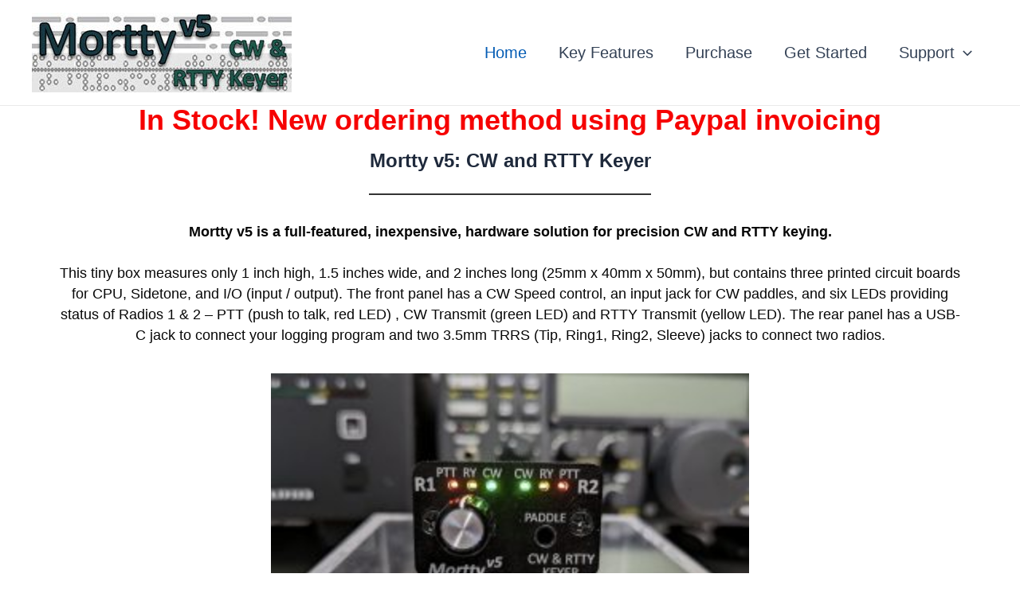

--- FILE ---
content_type: text/css
request_url: https://www.mortty.net/wp-content/uploads/uag-plugin/assets/1000/uag-css-1322.css?ver=1768582433
body_size: 66668
content:
.wp-block-uagb-container{display:flex;position:relative;box-sizing:border-box;transition-property:box-shadow;transition-duration:0.2s;transition-timing-function:ease}.wp-block-uagb-container .spectra-container-link-overlay{bottom:0;left:0;position:absolute;right:0;top:0;z-index:10}.wp-block-uagb-container.uagb-is-root-container{margin-left:auto;margin-right:auto}.wp-block-uagb-container.alignfull.uagb-is-root-container .uagb-container-inner-blocks-wrap{display:flex;position:relative;box-sizing:border-box;margin-left:auto !important;margin-right:auto !important}.wp-block-uagb-container .uagb-container__video-wrap{height:100%;width:100%;top:0;left:0;position:absolute;overflow:hidden;-webkit-transition:opacity 1s;-o-transition:opacity 1s;transition:opacity 1s}.wp-block-uagb-container .uagb-container__video-wrap video{max-width:100%;width:100%;height:100%;margin:0;line-height:1;border:none;display:inline-block;vertical-align:baseline;-o-object-fit:cover;object-fit:cover;background-size:cover}.wp-block-uagb-container.uagb-layout-grid{display:grid;width:100%}.wp-block-uagb-container.uagb-layout-grid>.uagb-container-inner-blocks-wrap{display:inherit;width:inherit}.wp-block-uagb-container.uagb-layout-grid>.uagb-container-inner-blocks-wrap>.wp-block-uagb-container{max-width:unset !important;width:unset !important}.wp-block-uagb-container.uagb-layout-grid>.wp-block-uagb-container{max-width:unset !important;width:unset !important}.wp-block-uagb-container.uagb-layout-grid.uagb-is-root-container{margin-left:auto;margin-right:auto}.wp-block-uagb-container.uagb-layout-grid.uagb-is-root-container>.wp-block-uagb-container{max-width:unset !important;width:unset !important}.wp-block-uagb-container.uagb-layout-grid.alignwide.uagb-is-root-container{margin-left:auto;margin-right:auto}.wp-block-uagb-container.uagb-layout-grid.alignfull.uagb-is-root-container .uagb-container-inner-blocks-wrap{display:inherit;position:relative;box-sizing:border-box;margin-left:auto !important;margin-right:auto !important}body .wp-block-uagb-container>.uagb-container-inner-blocks-wrap>*:not(.wp-block-uagb-container):not(.wp-block-uagb-column):not(.wp-block-uagb-container):not(.wp-block-uagb-section):not(.uagb-container__shape):not(.uagb-container__video-wrap):not(.wp-block-spectra-pro-register):not(.wp-block-spectra-pro-login):not(.uagb-slider-container):not(.spectra-image-gallery__control-lightbox):not(.wp-block-uagb-info-box),body .wp-block-uagb-container>.uagb-container-inner-blocks-wrap,body .wp-block-uagb-container>*:not(.wp-block-uagb-container):not(.wp-block-uagb-column):not(.wp-block-uagb-container):not(.wp-block-uagb-section):not(.uagb-container__shape):not(.uagb-container__video-wrap):not(.wp-block-uagb-image):not(.wp-block-spectra-pro-register):not(.wp-block-spectra-pro-login):not(.uagb-slider-container):not(.spectra-container-link-overlay):not(.spectra-image-gallery__control-lightbox):not(.wp-block-uagb-lottie):not(.uagb-faq__outer-wrap){min-width:unset !important;width:100%;position:relative}body .ast-container .wp-block-uagb-container>.uagb-container-inner-blocks-wrap>.wp-block-uagb-container>ul,body .ast-container .wp-block-uagb-container>.uagb-container-inner-blocks-wrap>.wp-block-uagb-container ol,body .ast-container .wp-block-uagb-container>.uagb-container-inner-blocks-wrap>ul,body .ast-container .wp-block-uagb-container>.uagb-container-inner-blocks-wrap ol{max-width:-webkit-fill-available;margin-block-start:0;margin-block-end:0;margin-left:20px}.ast-plain-container .editor-styles-wrapper .block-editor-block-list__layout.is-root-container .uagb-is-root-container.wp-block-uagb-container.alignwide{margin-left:auto;margin-right:auto}.uagb-container__shape{overflow:hidden;position:absolute;left:0;width:100%;line-height:0;direction:ltr}.uagb-container__shape-top{top:-3px}.uagb-container__shape-bottom{bottom:-3px}.uagb-container__shape.uagb-container__invert.uagb-container__shape-bottom,.uagb-container__shape.uagb-container__invert.uagb-container__shape-top{-webkit-transform:rotate(180deg);-ms-transform:rotate(180deg);transform:rotate(180deg)}.uagb-container__shape.uagb-container__shape-flip svg{transform:translateX(-50%) rotateY(180deg)}.uagb-container__shape svg{display:block;width:-webkit-calc(100% + 1.3px);width:calc(100% + 1.3px);position:relative;left:50%;-webkit-transform:translateX(-50%);-ms-transform:translateX(-50%);transform:translateX(-50%)}.uagb-container__shape .uagb-container__shape-fill{-webkit-transform-origin:center;-ms-transform-origin:center;transform-origin:center;-webkit-transform:rotateY(0deg);transform:rotateY(0deg)}.uagb-container__shape.uagb-container__shape-above-content{z-index:9;pointer-events:none}.nv-single-page-wrap .nv-content-wrap.entry-content .wp-block-uagb-container.alignfull{margin-left:calc(50% - 50vw);margin-right:calc(50% - 50vw)}@media only screen and (max-width: 767px){.wp-block-uagb-container .wp-block-uagb-advanced-heading{width:-webkit-fill-available}}
.wp-block-uagb-advanced-heading h1,.wp-block-uagb-advanced-heading h2,.wp-block-uagb-advanced-heading h3,.wp-block-uagb-advanced-heading h4,.wp-block-uagb-advanced-heading h5,.wp-block-uagb-advanced-heading h6,.wp-block-uagb-advanced-heading p,.wp-block-uagb-advanced-heading div{word-break:break-word}.wp-block-uagb-advanced-heading .uagb-heading-text{margin:0}.wp-block-uagb-advanced-heading .uagb-desc-text{margin:0}.wp-block-uagb-advanced-heading .uagb-separator{font-size:0;border-top-style:solid;display:inline-block;margin:0 0 10px 0}.wp-block-uagb-advanced-heading .uagb-highlight{color:#f78a0c;border:0;transition:all 0.3s ease}.uag-highlight-toolbar{border-left:0;border-top:0;border-bottom:0;border-radius:0;border-right-color:#1e1e1e}.uag-highlight-toolbar .components-button{border-radius:0;outline:none}.uag-highlight-toolbar .components-button.is-primary{color:#fff}
.uagb-ifb-content>svg *{-webkit-transition:all 0.2s;-o-transition:all 0.2s;transition:all 0.2s}.uagb-ifb-content>svg,.uagb-ifb-content{display:inline-block}.uagb-ifb-content>svg{vertical-align:middle;width:inherit;height:inherit;font-style:initial}.uagb-ifb-content .uagb-ifb-icon-wrap svg{box-sizing:content-box;width:inherit;height:inherit}.uagb-ifb-button-wrapper:empty{display:none}div.uagb-ifb-button-wrapper a.uagb-infobox-cta-link,div.uagb-ifb-cta a.uagb-infobox-cta-link,.entry .entry-content a.uagb-infobox-cta-link,a.uagb-infobox-link-wrap,.entry .entry-content a.uagb-infobox-link-wrap{text-decoration:none;align-items:center}.uagb-infobox-icon-left-title.uagb-infobox-image-valign-middle .uagb-ifb-title-wrap,.uagb-infobox-icon-right-title.uagb-infobox-image-valign-middle .uagb-ifb-title-wrap,.uagb-infobox-image-valign-middle .uagb-ifb-icon-wrap,.uagb-infobox-image-valign-middle .uagb-ifb-image-content,.uagb-infobox-icon-left.uagb-infobox-image-valign-middle .uagb-ifb-content,.uagb-infobox-icon-right.uagb-infobox-image-valign-middle .uagb-ifb-content{-ms-flex-item-align:center;-webkit-align-self:center;align-self:center}.uagb-infobox-icon-left-title.uagb-infobox-image-valign-top .uagb-ifb-title-wrap,.uagb-infobox-icon-right-title.uagb-infobox-image-valign-top .uagb-ifb-title-wrap,.uagb-infobox-image-valign-top .uagb-ifb-icon-wrap,.uagb-infobox-image-valign-top .uagb-ifb-image-content,.uagb-infobox-icon-left.uagb-infobox-image-valign-top .uagb-ifb-content,.uagb-infobox-icon-right.uagb-infobox-image-valign-top .uagb-ifb-content{-webkit-align-self:self-start;align-self:self-start}.uagb-infobox-left{justify-content:flex-start;text-align:left;-webkit-box-pack:start;-ms-flex-pack:start;-webkit-justify-content:flex-start;-moz-box-pack:start}.uagb-infobox-center{justify-content:center;text-align:center;-webkit-box-pack:center;-ms-flex-pack:center;-webkit-justify-content:center;-moz-box-pack:center}.uagb-infobox-right{justify-content:flex-end;text-align:right;-webkit-box-pack:end;-ms-flex-pack:end;-webkit-justify-content:flex-end;-moz-box-pack:end}.uagb-infobox-icon-above-title.uagb-infobox__content-wrap,.uagb-infobox-icon-below-title.uagb-infobox__content-wrap{display:block;width:100%}.uagb-infobox-icon-left-title .uagb-ifb-content>svg,.uagb-infobox-icon-left .uagb-ifb-content>svg{margin-right:10px}.uagb-infobox-icon-right-title .uagb-ifb-content>svg,.uagb-infobox-icon-right .uagb-ifb-content>svg{margin-left:10px}.uagb-infobox-icon-left.uagb-infobox__content-wrap,.uagb-infobox-icon-right.uagb-infobox__content-wrap,.uagb-infobox-icon-left-title .uagb-ifb-left-title-image,.uagb-infobox-icon-right-title .uagb-ifb-right-title-image{display:-webkit-box;display:-ms-flexbox;display:-webkit-flex;display:-moz-box;display:flex;-js-display:flex}.uagb-infobox-icon-left-title .uagb-ifb-left-title-image .uagb-ifb-image-content,.uagb-infobox-icon-right-title .uagb-ifb-right-title-image .uagb-ifb-image-content,.uagb-infobox-icon-left .uagb-ifb-image-content,.uagb-infobox-icon-right .uagb-ifb-image-content{flex-shrink:0;line-height:0}.uagb-infobox-icon-left-title .uagb-ifb-left-title-image .uagb-ifb-title-wrap,.uagb-infobox-icon-right-title .uagb-ifb-right-title-image .uagb-ifb-title-wrap,.uagb-infobox-icon-left .uagb-ifb-content,.uagb-infobox-icon-right .uagb-ifb-content{flex-grow:1}.uagb-infobox-icon-right.uagb-infobox__content-wrap,.uagb-infobox-icon-right-title .uagb-ifb-right-title-image{-webkit-box-pack:end;-ms-flex-pack:end;-webkit-justify-content:flex-end;-moz-box-pack:end;justify-content:flex-end}.uagb-ifb-content img{position:relative;display:inline-block;line-height:0;width:auto;height:auto !important;max-width:100%;border-radius:inherit;-webkit-box-sizing:content-box;-moz-box-sizing:content-box;-webkit-border-radius:inherit}.uagb-infobox-module-link{position:absolute;top:0;right:0;bottom:0;left:0;z-index:4;width:100%;height:100%}.uagb-edit-mode .uagb-infobox-module-link{z-index:2}.uagb-infobox-link-icon-after{margin-right:0;margin-left:5px}.uagb-infobox-link-icon-before{margin-right:5px;margin-left:0}.uagb-infobox-link-icon{-webkit-transition:all 200ms linear;transition:all 200ms linear}.uagb-infobox__content-wrap{box-sizing:border-box;position:relative;width:100%;word-break:break-word;z-index:1}.uagb-ifb-separator{display:inline-block;margin:0;border-top-color:#333;border-top-style:solid;border-top-width:2px;line-height:0}.uagb-ifb-button-wrapper{line-height:1}.uagb-ifb-button-wrapper.uagb-ifb-button-type-text .uagb-infobox-cta-link.wp-block-button__link{background-color:unset;border:none}.uagb-ifb-button-wrapper.uagb-ifb-button-type-text .uagb-infobox-cta-link.wp-block-button__link:hover{background-color:unset;border-color:unset}.uagb-ifb-button-wrapper .uagb-infobox-cta-link{cursor:pointer}.uagb-ifb-button-wrapper .wp-block-button__link svg,.uagb-ifb-button-wrapper .ast-outline-button svg{fill:currentColor}.uagb-infobox__content-wrap a{-webkit-box-shadow:none;box-shadow:none;text-decoration:none}.uagb-ifb-title-wrap{width:100%}.uagb-ifb-title{margin-block-start:0}.uagb-ifb-title-wrap .uagb-ifb-title-prefix{display:block;padding:0;margin:0}.uagb-infobox__content-wrap.uagb-infobox__content-wrap{position:relative}.uagb-ifb-content{width:100%}.uagb-infobox__content-wrap.uagb-infobox,.uagb-ifb-content,.uagb-ifb-title-wrap,.uagb-ifb-title-prefix *,svg.dashicon.dashicons-upload{z-index:1}a.uagb-infobox-link-wrap{color:inherit}.uagb-ifb-content p:empty{display:none}.uagb-infobox__content-wrap .uagb-ifb-content img{display:inline-block;max-width:100%}.uagb-infobox__content-wrap .uagb-ifb-content svg{display:inline-block}.uagb-infobox__content-wrap .uagb-ifb-icon-wrap,.uagb-infobox-icon-left .uagb-ifb-image-content,.uagb-infobox-icon-right .uagb-ifb-image-content{box-sizing:content-box}.uagb-infobox-cta-link>svg{vertical-align:middle;width:15px;height:15px;font-size:15px}.uagb-infobox-cta-link{display:inline-flex}.block-editor-page #wpwrap .uagb-infobox-cta-link svg,.uagb-infobox-cta-link svg{font-style:normal}.uagb-infobox-icon-left-title .uagb-ifb-icon-wrap,.uagb-infobox-icon-left .uagb-ifb-icon-wrap{margin-right:10px;line-height:0}.uagb-infobox-icon-right-title .uagb-ifb-icon-wrap,.uagb-infobox-icon-right .uagb-ifb-icon-wrap{margin-left:10px;line-height:0}.uagb-infobox-icon-left .uagb-ifb-left-right-wrap,.uagb-infobox-icon-right .uagb-ifb-left-right-wrap,.uagb-infobox-icon-left-title .uagb-ifb-left-title-image,.uagb-infobox-icon-right-title .uagb-ifb-right-title-image{display:-webkit-box;display:-ms-flexbox;display:flex}.uagb-infobox-icon-right .uagb-ifb-left-right-wrap,.uagb-infobox-icon-right-title .uagb-ifb-right-title-image{-webkit-box-pack:end;-ms-flex-pack:end;-webkit-justify-content:flex-end;-moz-box-pack:end;justify-content:flex-end}a.uagb-infbox__link-to-all{position:absolute;top:0;left:0;z-index:3;width:100%;height:100%;box-shadow:none;text-decoration:none;-webkit-box-shadow:none}@media only screen and (max-width: 976px){.uagb-infobox-stacked-tablet.uagb-infobox__content-wrap .uagb-ifb-image-content{padding:0;margin-bottom:20px}.uagb-infobox-stacked-tablet.uagb-reverse-order-tablet.uagb-infobox__content-wrap{display:-webkit-inline-box;display:-ms-inline-flexbox;display:-webkit-inline-flex;display:-moz-inline-box;display:inline-flex;flex-direction:column-reverse;-js-display:inline-flex;-webkit-box-orient:vertical;-webkit-box-direction:reverse;-ms-flex-direction:column-reverse;-webkit-flex-direction:column-reverse;-moz-box-orient:vertical;-moz-box-direction:reverse}.uagb-infobox-stacked-tablet.uagb-infobox__content-wrap .uagb-ifb-content,.uagb-infobox-stacked-tablet.uagb-infobox__content-wrap .uagb-ifb-icon-wrap,.uagb-infobox-stacked-tablet.uagb-infobox__content-wrap .uagb-ifb-image-content{display:block;width:100%;text-align:center}.uagb-infobox-stacked-tablet.uagb-infobox__content-wrap .uagb-ifb-icon-wrap,.uagb-infobox-stacked-tablet.uagb-infobox__content-wrap .uagb-ifb-image-content{margin-right:0;margin-left:0}.uagb-infobox-stacked-tablet.uagb-infobox__content-wrap{display:inline-block}.uagb-infobox-icon-left-title.uagb-infobox-stacked-tablet .uagb-ifb-image-content,.uagb-infobox-icon-left-title.uagb-infobox-stacked-tablet .uagb-ifb-icon-wrap,.uagb-infobox-icon-left.uagb-infobox-stacked-tablet .uagb-ifb-image-content,.uagb-infobox-icon-left.uagb-infobox-stacked-tablet .uagb-ifb-icon-wrap{margin-right:0}.uagb-infobox-icon-right-title.uagb-infobox-stacked-tablet .uagb-ifb-image-content,.uagb-infobox-icon-right-title.uagb-infobox-stacked-tablet .uagb-ifb-icon-wrap,.uagb-infobox-icon-right.uagb-infobox-stacked-tablet .uagb-ifb-image-content,.uagb-infobox-icon-right.uagb-infobox-stacked-tablet .uagb-ifb-icon-wrap{margin-left:0}.uagb-infobox-icon-left-title .uagb-ifb-separator{margin:10px 0}}@media screen and (max-width: 767px){.uagb-infobox-stacked-mobile.uagb-infobox__content-wrap{display:inline-block}.uagb-infobox-stacked-mobile.uagb-infobox__content-wrap .uagb-ifb-image-content,.uagb-infobox-stacked-mobile.uagb-infobox__content-wrap .uagb-ifb-icon-wrap{padding:0;margin-bottom:20px;margin-right:0;margin-left:0}.uagb-infobox-stacked-mobile.uagb-infobox__content-wrap.uagb-reverse-order-mobile{display:-webkit-inline-box;display:-ms-inline-flexbox;display:-webkit-inline-flex;display:-moz-inline-box;display:inline-flex;flex-direction:column-reverse;-js-display:inline-flex;-webkit-box-orient:vertical;-webkit-box-direction:reverse;-ms-flex-direction:column-reverse;-webkit-flex-direction:column-reverse;-moz-box-orient:vertical;-moz-box-direction:reverse}.uagb-infobox-stacked-mobile.uagb-infobox__content-wrap .uagb-ifb-image-content,.uagb-infobox-stacked-mobile.uagb-infobox__content-wrap .uagb-ifb-icon-wrap,.uagb-infobox-stacked-mobile.uagb-infobox__content-wrap .uagb-ifb-content{display:block;width:100%;text-align:center}.uagb-infobox-icon-left-title.uagb-infobox-stacked-mobile .uagb-ifb-image-content,.uagb-infobox-icon-left-title.uagb-infobox-stacked-mobile .uagb-ifb-icon-wrap,.uagb-infobox-icon-left.uagb-infobox-stacked-mobile .uagb-ifb-image-content,.uagb-infobox-icon-left.uagb-infobox-stacked-mobile .uagb-ifb-icon-wrap{margin-right:0}.uagb-infobox-icon-right-title.uagb-infobox-stacked-mobile .uagb-ifb-image-content,.uagb-infobox-icon-right-title.uagb-infobox-stacked-mobile .uagb-ifb-icon-wrap,.uagb-infobox-icon-right.uagb-infobox-stacked-mobile .uagb-ifb-image-content,.uagb-infobox-icon-right.uagb-infobox-stacked-mobile .uagb-ifb-icon-wrap{margin-left:0}.uagb-infobox-icon-left-title .uagb-ifb-separator{margin:10px 0}}.uagb-ifb-icon svg{width:inherit;height:inherit;vertical-align:middle}.uagb-ifb-button-icon{height:15px;width:15px;font-size:15px;vertical-align:middle}.uagb-ifb-button-icon svg{height:inherit;width:inherit;display:inline-block}.uagb-ifb-button-icon.uagb-ifb-align-icon-after{float:right}.uagb-ifb-cta-button{display:inline-block}.uagb-disable-link{pointer-events:none}@media only screen and (min-width: 977px){.uagb-infobox-margin-wrapper{display:flex}}.uagb-ifb-content .uagb-ifb-desc p:last-child{margin-bottom:0}
.wp-block-uagb-image{display:flex}.wp-block-uagb-image__figure{position:relative;display:flex;flex-direction:column;max-width:100%;height:auto;margin:0}.wp-block-uagb-image__figure img{height:auto;display:flex;max-width:100%;transition:box-shadow 0.2s ease}.wp-block-uagb-image__figure>a{display:inline-block}.wp-block-uagb-image__figure figcaption{text-align:center;margin-top:0.5em;margin-bottom:1em}.wp-block-uagb-image .components-placeholder.block-editor-media-placeholder .components-placeholder__instructions{align-self:center}.wp-block-uagb-image--align-left{text-align:left}.wp-block-uagb-image--align-right{text-align:right}.wp-block-uagb-image--align-center{text-align:center}.wp-block-uagb-image--align-full .wp-block-uagb-image__figure{margin-left:calc(50% - 50vw);margin-right:calc(50% - 50vw);max-width:100vw;width:100vw;height:auto}.wp-block-uagb-image--align-full .wp-block-uagb-image__figure img{height:auto;width:100% !important}.wp-block-uagb-image--align-wide .wp-block-uagb-image__figure img{height:auto;width:100%}.wp-block-uagb-image--layout-overlay__color-wrapper{position:absolute;left:0;top:0;right:0;bottom:0;opacity:0.2;background:rgba(0,0,0,0.5);transition:opacity 0.35s ease-in-out}.wp-block-uagb-image--layout-overlay-link{position:absolute;left:0;right:0;bottom:0;top:0}.wp-block-uagb-image--layout-overlay .wp-block-uagb-image__figure:hover .wp-block-uagb-image--layout-overlay__color-wrapper{opacity:1}.wp-block-uagb-image--layout-overlay__inner{position:absolute;left:15px;right:15px;bottom:15px;top:15px;display:flex;align-items:center;justify-content:center;flex-direction:column;border-color:#fff;transition:0.35s ease-in-out}.wp-block-uagb-image--layout-overlay__inner.top-left,.wp-block-uagb-image--layout-overlay__inner.top-center,.wp-block-uagb-image--layout-overlay__inner.top-right{justify-content:flex-start}.wp-block-uagb-image--layout-overlay__inner.bottom-left,.wp-block-uagb-image--layout-overlay__inner.bottom-center,.wp-block-uagb-image--layout-overlay__inner.bottom-right{justify-content:flex-end}.wp-block-uagb-image--layout-overlay__inner.top-left,.wp-block-uagb-image--layout-overlay__inner.center-left,.wp-block-uagb-image--layout-overlay__inner.bottom-left{align-items:flex-start}.wp-block-uagb-image--layout-overlay__inner.top-right,.wp-block-uagb-image--layout-overlay__inner.center-right,.wp-block-uagb-image--layout-overlay__inner.bottom-right{align-items:flex-end}.wp-block-uagb-image--layout-overlay__inner .uagb-image-heading{color:#fff;transition:transform 0.35s, opacity 0.35s ease-in-out;transform:translate3d(0, 24px, 0);margin:0;line-height:1em}.wp-block-uagb-image--layout-overlay__inner .uagb-image-separator{width:30%;border-top-width:2px;border-top-color:#fff;border-top-style:solid;margin-bottom:10px;opacity:0;transition:transform 0.4s, opacity 0.4s ease-in-out;transform:translate3d(0, 30px, 0)}.wp-block-uagb-image--layout-overlay__inner .uagb-image-caption{opacity:0;overflow:visible;color:#fff;transition:transform 0.45s, opacity 0.45s ease-in-out;transform:translate3d(0, 35px, 0)}.wp-block-uagb-image--layout-overlay__inner:hover .uagb-image-heading,.wp-block-uagb-image--layout-overlay__inner:hover .uagb-image-separator,.wp-block-uagb-image--layout-overlay__inner:hover .uagb-image-caption{opacity:1;transform:translate3d(0, 0, 0)}.wp-block-uagb-image--effect-zoomin .wp-block-uagb-image__figure img,.wp-block-uagb-image--effect-zoomin .wp-block-uagb-image__figure .wp-block-uagb-image--layout-overlay__color-wrapper{transform:scale(1);transition:transform 0.35s ease-in-out}.wp-block-uagb-image--effect-zoomin .wp-block-uagb-image__figure:hover img,.wp-block-uagb-image--effect-zoomin .wp-block-uagb-image__figure:hover .wp-block-uagb-image--layout-overlay__color-wrapper{transform:scale(1.05)}.wp-block-uagb-image--effect-slide .wp-block-uagb-image__figure img,.wp-block-uagb-image--effect-slide .wp-block-uagb-image__figure .wp-block-uagb-image--layout-overlay__color-wrapper{width:calc(100% + 40px) !important;max-width:none !important;transform:translate3d(-40px, 0, 0);transition:transform 0.35s ease-in-out}.wp-block-uagb-image--effect-slide .wp-block-uagb-image__figure:hover img,.wp-block-uagb-image--effect-slide .wp-block-uagb-image__figure:hover .wp-block-uagb-image--layout-overlay__color-wrapper{transform:translate3d(0, 0, 0)}.wp-block-uagb-image--effect-grayscale img{filter:grayscale(0%);transition:0.35s ease-in-out}.wp-block-uagb-image--effect-grayscale:hover img{filter:grayscale(100%)}.wp-block-uagb-image--effect-blur img{filter:blur(0);transition:0.35s ease-in-out}.wp-block-uagb-image--effect-blur:hover img{filter:blur(3px)}
.wp-block-uagb-container.uagb-block-5fcee4f8 .uagb-container__shape-top svg{width: calc( 100% + 1.3px );}.wp-block-uagb-container.uagb-block-5fcee4f8 .uagb-container__shape.uagb-container__shape-top .uagb-container__shape-fill{fill: rgba(51,51,51,1);}.wp-block-uagb-container.uagb-block-5fcee4f8 .uagb-container__shape-bottom svg{width: calc( 100% + 1.3px );}.wp-block-uagb-container.uagb-block-5fcee4f8 .uagb-container__shape.uagb-container__shape-bottom .uagb-container__shape-fill{fill: rgba(51,51,51,1);}.wp-block-uagb-container.uagb-block-5fcee4f8 .uagb-container__video-wrap video{opacity: 1;}.wp-block-uagb-container.uagb-is-root-container .uagb-block-5fcee4f8{max-width: 100%;width: 100%;}.wp-block-uagb-container.uagb-is-root-container.alignfull.uagb-block-5fcee4f8 > .uagb-container-inner-blocks-wrap{--inner-content-custom-width: min( 100%, 1200px);max-width: var(--inner-content-custom-width);width: 100%;flex-direction: column;align-items: center;justify-content: center;flex-wrap: nowrap;row-gap: 20px;column-gap: 20px;}.wp-block-uagb-container.uagb-block-5fcee4f8{box-shadow: 0px 0px   #00000070 ;padding-top: 100px;padding-bottom: 100px;padding-left: 0px;padding-right: 0px;margin-top:  !important;margin-bottom:  !important;overflow: visible;border-color: inherit;row-gap: 20px;column-gap: 20px;}.wp-block-uagb-advanced-heading.uagb-block-92ff5822.wp-block-uagb-advanced-heading .uagb-heading-text{color: #f60202;}.wp-block-uagb-advanced-heading.uagb-block-92ff5822.wp-block-uagb-advanced-heading {text-align: center;}.wp-block-uagb-advanced-heading.uagb-block-92ff5822.wp-block-uagb-advanced-heading .uagb-desc-text{margin-bottom: 15px;}.wp-block-uagb-advanced-heading.uagb-block-92ff5822.wp-block-uagb-advanced-heading .uagb-highlight{font-style: normal;font-weight: Default;background: #007cba;color: #fff;-webkit-text-fill-color: #fff;}.wp-block-uagb-advanced-heading.uagb-block-92ff5822.wp-block-uagb-advanced-heading .uagb-highlight::-moz-selection{color: #fff;background: #007cba;-webkit-text-fill-color: #fff;}.wp-block-uagb-advanced-heading.uagb-block-92ff5822.wp-block-uagb-advanced-heading .uagb-highlight::selection{color: #fff;background: #007cba;-webkit-text-fill-color: #fff;}.uagb-block-d9bb71b9 .uagb-ifb-icon{width: 30px;line-height: 30px;}.uagb-block-d9bb71b9 .uagb-ifb-icon > span{font-size: 30px;width: 30px;line-height: 30px;color: #333;}.uagb-block-d9bb71b9 .uagb-ifb-icon svg{fill: #333;}.uagb-block-d9bb71b9.uagb-infobox__content-wrap .uagb-ifb-icon-wrap svg{width: 30px;height: 30px;line-height: 30px;font-size: 30px;color: #333;fill: #333;}.uagb-block-d9bb71b9 .uagb-ifb-content .uagb-ifb-icon-wrap svg{line-height: 30px;font-size: 30px;color: #333;fill: #333;}.uagb-block-d9bb71b9 .uagb-iconbox-icon-wrap{margin: auto;display: inline-flex;align-items: center;justify-content: center;box-sizing: content-box;width: 30px;height: 30px;line-height: 30px;padding-left: 0px;padding-right: 0px;padding-top: 0px;padding-bottom: 0px;}.uagb-block-d9bb71b9.uagb-infobox__content-wrap .uagb-ifb-icon-wrap > svg{padding-left: 0px;padding-right: 0px;padding-top: 0px;padding-bottom: 0px;}.uagb-block-d9bb71b9.uagb-infobox__content-wrap .uagb-ifb-content .uagb-ifb-icon-wrap > svg{padding-left: 0px;padding-right: 0px;padding-top: 0px;padding-bottom: 0px;}.uagb-block-d9bb71b9 .uagb-ifb-content .uagb-ifb-left-title-image svg{width: 30px;line-height: 30px;font-size: 30px;color: #333;fill: #333;}.uagb-block-d9bb71b9 .uagb-ifb-content .uagb-ifb-right-title-image svg{width: 30px;line-height: 30px;font-size: 30px;color: #333;fill: #333;}.uagb-block-d9bb71b9 .uagb-infobox__content-wrap .uagb-ifb-imgicon-wrap{padding-left: 0px;padding-right: 0px;padding-top: 0px;padding-bottom: 0px;}.uagb-block-d9bb71b9 .uagb-infobox .uagb-ifb-image-content img{border-radius: 0px;}.uagb-block-d9bb71b9.uagb-infobox__content-wrap img{padding-left: 0px;padding-right: 0px;padding-top: 0px;padding-bottom: 0px;border-radius: 0px;}.uagb-block-d9bb71b9.uagb-infobox__content-wrap .uagb-ifb-content .uagb-ifb-right-title-image > img{padding-left: 0px;padding-right: 0px;padding-top: 0px;padding-bottom: 0px;border-radius: 0px;}.uagb-block-d9bb71b9.uagb-infobox__content-wrap .uagb-ifb-content .uagb-ifb-left-title-image > img{padding-left: 0px;padding-right: 0px;padding-top: 0px;padding-bottom: 0px;border-radius: 0px;}.uagb-block-d9bb71b9.uagb-infobox__content-wrap .uagb-ifb-content > img{padding-left: 0px;padding-right: 0px;padding-top: 0px;padding-bottom: 0px;border-radius: 0px;}.uagb-block-d9bb71b9 .uagb-ifb-title-wrap .uagb-ifb-title-prefix{margin-bottom: 10px;margin-top: 5px;}.uagb-block-d9bb71b9.wp-block-uagb-info-box .uagb-ifb-title{margin-bottom: 10px;}.uagb-block-d9bb71b9.wp-block-uagb-info-box .uagb-ifb-desc{color: #070707;margin-bottom: 25px;margin-top: 25px;margin-left: 25px;margin-right: 25px;}.uagb-block-d9bb71b9 .uagb-ifb-separator{width: 30%;border-top-width: 2px;border-top-color: #333;border-top-style: solid;margin-bottom: 0px;}.uagb-block-d9bb71b9 .uagb-infobox__content-wrap .uagb-ifb-separator{width: 30%;border-top-width: 2px;border-top-color: #333;border-top-style: solid;}.uagb-block-d9bb71b9 .uagb-ifb-align-icon-after{margin-left: 5px;}.uagb-block-d9bb71b9 .uagb-ifb-align-icon-before{margin-right: 5px;}.uagb-block-d9bb71b9.uagb-infobox__content-wrap .uagb-ifb-content svg{box-sizing: content-box;}.uagb-block-d9bb71b9.uagb-infobox__content-wrap .uagb-ifb-content img{box-sizing: content-box;}.uagb-block-d9bb71b9 .uagb-infobox__content-wrap{text-align: center;}.uagb-block-d9bb71b9.uagb-infobox-icon-above-title{text-align: center;}.uagb-block-d9bb71b9.uagb-infobox__content-wrap:not(.wp-block-uagb-info-box--has-margin){padding-top: 10px;padding-right: 10px;padding-bottom: 10px;padding-left: 10px;}.uagb-block-d9bb71b9.uagb-infobox__content-wrap.wp-block-uagb-info-box--has-margin .uagb-infobox-margin-wrapper{padding-top: 10px;padding-right: 10px;padding-bottom: 10px;padding-left: 10px;}.uagb-block-d9bb71b9.uagb-infobox__content-wrap .uagb-infobox-cta-link > svg {margin-left: 5px;}.uagb-block-d9bb71b9 .uagb-ifb-desc{font-size: 18px;}.uagb-block-bb818716.wp-block-uagb-image{text-align: center;justify-content: center;align-self: center;}.uagb-block-bb818716 .wp-block-uagb-image__figure{align-items: center;}.uagb-block-bb818716.wp-block-uagb-image--layout-default figure img{box-shadow: 0px 0px 0 #00000070;border-top-left-radius: 0px;border-top-right-radius: 0px;border-bottom-left-radius: 0px;border-bottom-right-radius: 0px;}.uagb-block-bb818716.wp-block-uagb-image .wp-block-uagb-image__figure figcaption{font-style: normal;align-self: center;}.uagb-block-bb818716.wp-block-uagb-image--layout-overlay figure img{box-shadow: 0px 0px 0 #00000070;border-top-left-radius: 0px;border-top-right-radius: 0px;border-bottom-left-radius: 0px;border-bottom-right-radius: 0px;}.uagb-block-bb818716.wp-block-uagb-image--layout-overlay .wp-block-uagb-image--layout-overlay__color-wrapper{opacity: 0.2;border-top-left-radius: 0px;border-top-right-radius: 0px;border-bottom-left-radius: 0px;border-bottom-right-radius: 0px;}.uagb-block-bb818716.wp-block-uagb-image--layout-overlay .wp-block-uagb-image--layout-overlay__inner{left: 15px;right: 15px;top: 15px;bottom: 15px;}.uagb-block-bb818716.wp-block-uagb-image--layout-overlay .wp-block-uagb-image--layout-overlay__inner .uagb-image-heading{font-style: normal;color: #fff;opacity: 1;}.uagb-block-bb818716.wp-block-uagb-image--layout-overlay .wp-block-uagb-image--layout-overlay__inner .uagb-image-heading a{color: #fff;}.uagb-block-bb818716.wp-block-uagb-image--layout-overlay .wp-block-uagb-image--layout-overlay__inner .uagb-image-caption{opacity: 0;}.uagb-block-bb818716.wp-block-uagb-image--layout-overlay .wp-block-uagb-image__figure:hover .wp-block-uagb-image--layout-overlay__color-wrapper{opacity: 1;}.uagb-block-bb818716.wp-block-uagb-image .wp-block-uagb-image--layout-overlay__inner .uagb-image-separator{width: 30%;border-top-width: 2px;border-top-color: #fff;opacity: 0;}.uagb-block-bb818716.wp-block-uagb-image .wp-block-uagb-image__figure img{object-fit: cover;width: 600px;height: 480px;}.uagb-block-bb818716.wp-block-uagb-image .wp-block-uagb-image__figure:hover .wp-block-uagb-image--layout-overlay__inner .uagb-image-caption{opacity: 1;}.uagb-block-bb818716.wp-block-uagb-image .wp-block-uagb-image__figure:hover .wp-block-uagb-image--layout-overlay__inner .uagb-image-separator{opacity: 1;}.uagb-block-bb818716.wp-block-uagb-image--layout-default figure:hover img{box-shadow: 0px 0px 0 #00000070;}.uagb-block-bb818716.wp-block-uagb-image--layout-overlay figure:hover img{box-shadow: 0px 0px 0 #00000070;}.uagb-block-3832052a .uagb-ifb-icon{width: 35px;line-height: 35px;}.uagb-block-3832052a .uagb-ifb-icon > span{font-size: 35px;width: 35px;line-height: 35px;color: #333;}.uagb-block-3832052a .uagb-ifb-icon svg{fill: #333;}.uagb-block-3832052a.uagb-infobox__content-wrap .uagb-ifb-icon-wrap svg{width: 35px;height: 35px;line-height: 35px;font-size: 35px;color: #333;fill: #333;}.uagb-block-3832052a .uagb-ifb-content .uagb-ifb-icon-wrap svg{line-height: 35px;font-size: 35px;color: #333;fill: #333;}.uagb-block-3832052a .uagb-iconbox-icon-wrap{margin: auto;display: inline-flex;align-items: center;justify-content: center;box-sizing: content-box;width: 35px;height: 35px;line-height: 35px;padding-left: 0px;padding-right: 0px;padding-top: 0px;padding-bottom: 0px;}.uagb-block-3832052a.uagb-infobox__content-wrap .uagb-ifb-icon-wrap > svg{padding-left: 0px;padding-right: 0px;padding-top: 0px;padding-bottom: 0px;}.uagb-block-3832052a.uagb-infobox__content-wrap .uagb-ifb-content .uagb-ifb-icon-wrap > svg{padding-left: 0px;padding-right: 0px;padding-top: 0px;padding-bottom: 0px;}.uagb-block-3832052a .uagb-ifb-content .uagb-ifb-left-title-image svg{width: 35px;line-height: 35px;font-size: 35px;color: #333;fill: #333;}.uagb-block-3832052a .uagb-ifb-content .uagb-ifb-right-title-image svg{width: 35px;line-height: 35px;font-size: 35px;color: #333;fill: #333;}.uagb-block-3832052a .uagb-infobox__content-wrap .uagb-ifb-imgicon-wrap{padding-left: 0px;padding-right: 0px;padding-top: 0px;padding-bottom: 0px;}.uagb-block-3832052a .uagb-infobox .uagb-ifb-image-content img{border-radius: 0px;}.uagb-block-3832052a.uagb-infobox__content-wrap img{padding-left: 0px;padding-right: 0px;padding-top: 0px;padding-bottom: 0px;border-radius: 0px;}.uagb-block-3832052a.uagb-infobox__content-wrap .uagb-ifb-content .uagb-ifb-right-title-image > img{padding-left: 0px;padding-right: 0px;padding-top: 0px;padding-bottom: 0px;border-radius: 0px;}.uagb-block-3832052a.uagb-infobox__content-wrap .uagb-ifb-content .uagb-ifb-left-title-image > img{padding-left: 0px;padding-right: 0px;padding-top: 0px;padding-bottom: 0px;border-radius: 0px;}.uagb-block-3832052a.uagb-infobox__content-wrap .uagb-ifb-content > img{padding-left: 0px;padding-right: 0px;padding-top: 0px;padding-bottom: 0px;border-radius: 0px;}.uagb-block-3832052a .uagb-ifb-title-wrap .uagb-ifb-title-prefix{margin-bottom: 10px;margin-top: 5px;}.uagb-block-3832052a.wp-block-uagb-info-box .uagb-ifb-title{margin-bottom: 10px;}.uagb-block-3832052a.wp-block-uagb-info-box .uagb-ifb-desc{margin-bottom: 20px;}.uagb-block-3832052a .uagb-ifb-separator{width: 30%;border-top-width: 2px;border-top-color: #333;border-top-style: solid;margin-bottom: 0px;}.uagb-block-3832052a .uagb-infobox__content-wrap .uagb-ifb-separator{width: 30%;border-top-width: 2px;border-top-color: #333;border-top-style: solid;}.uagb-block-3832052a .uagb-ifb-align-icon-after{margin-left: 5px;}.uagb-block-3832052a .uagb-ifb-align-icon-before{margin-right: 5px;}.uagb-block-3832052a.uagb-infobox__content-wrap .uagb-ifb-content svg{box-sizing: content-box;}.uagb-block-3832052a.uagb-infobox__content-wrap .uagb-ifb-content img{box-sizing: content-box;}.uagb-block-3832052a.uagb-infobox__content-wrap .uagb-infobox-cta-link > svg {margin-left: 5px;}.wp-block-uagb-advanced-heading.uagb-block-2b5f3149.wp-block-uagb-advanced-heading {text-align: center;}.wp-block-uagb-advanced-heading.uagb-block-2b5f3149.wp-block-uagb-advanced-heading .uagb-desc-text{margin-bottom: 15px;}.wp-block-uagb-advanced-heading.uagb-block-2b5f3149.wp-block-uagb-advanced-heading .uagb-highlight{font-style: normal;font-weight: Default;background: #007cba;color: #fff;-webkit-text-fill-color: #fff;}.wp-block-uagb-advanced-heading.uagb-block-2b5f3149.wp-block-uagb-advanced-heading .uagb-highlight::-moz-selection{color: #fff;background: #007cba;-webkit-text-fill-color: #fff;}.wp-block-uagb-advanced-heading.uagb-block-2b5f3149.wp-block-uagb-advanced-heading .uagb-highlight::selection{color: #fff;background: #007cba;-webkit-text-fill-color: #fff;}.wp-block-uagb-advanced-heading.uagb-block-2b5f3149.wp-block-uagb-advanced-heading .uagb-separator{border-top-style: solid;border-top-width: 3px;width: 8%;border-color: var(--ast-global-color-0);margin-bottom: 20px;}.wp-block-uagb-advanced-heading.uagb-block-2b5f3149 .uagb-heading-text{font-size: 40px;letter-spacing: -2px;margin-bottom: 20px;}.wp-block-uagb-container.uagb-block-ed2081ea .uagb-container__shape-top svg{width: calc( 100% + 1.3px );}.wp-block-uagb-container.uagb-block-ed2081ea .uagb-container__shape.uagb-container__shape-top .uagb-container__shape-fill{fill: rgba(51,51,51,1);}.wp-block-uagb-container.uagb-block-ed2081ea .uagb-container__shape-bottom svg{width: calc( 100% + 1.3px );}.wp-block-uagb-container.uagb-block-ed2081ea .uagb-container__shape.uagb-container__shape-bottom .uagb-container__shape-fill{fill: rgba(51,51,51,1);}.wp-block-uagb-container.uagb-block-ed2081ea .uagb-container__video-wrap video{opacity: 1;}.wp-block-uagb-container.uagb-is-root-container .uagb-block-ed2081ea{max-width: 100%;width: 100%;}.wp-block-uagb-container.uagb-is-root-container.alignfull.uagb-block-ed2081ea > .uagb-container-inner-blocks-wrap{--inner-content-custom-width: min( 100%, 1200px);max-width: var(--inner-content-custom-width);width: 100%;flex-direction: row;align-items: stretch;justify-content: center;flex-wrap: nowrap;row-gap: 20px;column-gap: 40px;}.wp-block-uagb-container.uagb-block-ed2081ea{box-shadow: 0px 0px   #00000070 ;padding-top: 0px;padding-bottom: 0px;padding-left: 0px;padding-right: 0px;margin-top:  !important;margin-bottom:  !important;overflow: visible;border-color: inherit;flex-direction: row;align-items: stretch;justify-content: center;flex-wrap: nowrap;row-gap: 20px;column-gap: 40px;}.wp-block-uagb-container.uagb-block-4eeee70a .uagb-container__shape-top svg{width: calc( 100% + 1.3px );}.wp-block-uagb-container.uagb-block-4eeee70a .uagb-container__shape.uagb-container__shape-top .uagb-container__shape-fill{fill: rgba(51,51,51,1);}.wp-block-uagb-container.uagb-block-4eeee70a .uagb-container__shape-bottom svg{width: calc( 100% + 1.3px );}.wp-block-uagb-container.uagb-block-4eeee70a .uagb-container__shape.uagb-container__shape-bottom .uagb-container__shape-fill{fill: rgba(51,51,51,1);}.wp-block-uagb-container.uagb-block-4eeee70a .uagb-container__video-wrap video{opacity: 1;}.wp-block-uagb-container.uagb-is-root-container .uagb-block-4eeee70a{max-width: 100%;width: 100%;}.wp-block-uagb-container.uagb-is-root-container.alignfull.uagb-block-4eeee70a > .uagb-container-inner-blocks-wrap{--inner-content-custom-width: min( 100%, 1200px);max-width: var(--inner-content-custom-width);width: 100%;flex-direction: column;align-items: center;justify-content: center;flex-wrap: nowrap;row-gap: 20px;column-gap: 20px;}.wp-block-uagb-container.uagb-block-4eeee70a{box-shadow: 0px 0px   #00000070 ;padding-top: 0px;padding-bottom: 0px;padding-left: 0px;padding-right: 0px;margin-top:  !important;margin-bottom:  !important;overflow: visible;border-color: inherit;flex-direction: column;align-items: center;justify-content: center;flex-wrap: nowrap;row-gap: 20px;column-gap: 20px;}.uagb-block-56d081d1 .uagb-ifb-icon{width: 30px;line-height: 30px;}.uagb-block-56d081d1 .uagb-ifb-icon > span{font-size: 30px;width: 30px;line-height: 30px;color: #333;}.uagb-block-56d081d1 .uagb-ifb-icon svg{fill: #333;}.uagb-block-56d081d1.uagb-infobox__content-wrap .uagb-ifb-icon-wrap svg{width: 30px;height: 30px;line-height: 30px;font-size: 30px;color: #333;fill: #333;}.uagb-block-56d081d1 .uagb-ifb-content .uagb-ifb-icon-wrap svg{line-height: 30px;font-size: 30px;color: #333;fill: #333;}.uagb-block-56d081d1 .uagb-iconbox-icon-wrap{margin: auto;display: inline-flex;align-items: center;justify-content: center;box-sizing: content-box;width: 30px;height: 30px;line-height: 30px;padding-left: 0px;padding-right: 0px;padding-top: 0px;padding-bottom: 0px;}.uagb-block-56d081d1.uagb-infobox__content-wrap .uagb-ifb-icon-wrap > svg{padding-left: 0px;padding-right: 0px;padding-top: 0px;padding-bottom: 0px;}.uagb-block-56d081d1.uagb-infobox__content-wrap .uagb-ifb-content .uagb-ifb-icon-wrap > svg{padding-left: 0px;padding-right: 0px;padding-top: 0px;padding-bottom: 0px;}.uagb-block-56d081d1 .uagb-ifb-content .uagb-ifb-left-title-image svg{width: 30px;line-height: 30px;font-size: 30px;color: #333;fill: #333;}.uagb-block-56d081d1 .uagb-ifb-content .uagb-ifb-right-title-image svg{width: 30px;line-height: 30px;font-size: 30px;color: #333;fill: #333;}.uagb-block-56d081d1 .uagb-infobox__content-wrap .uagb-ifb-imgicon-wrap{padding-left: 0px;padding-right: 0px;padding-top: 0px;padding-bottom: 0px;}.uagb-block-56d081d1 .uagb-infobox .uagb-ifb-image-content img{border-radius: 0px;}.uagb-block-56d081d1.uagb-infobox__content-wrap img{padding-left: 0px;padding-right: 0px;padding-top: 0px;padding-bottom: 0px;border-radius: 0px;}.uagb-block-56d081d1.uagb-infobox__content-wrap .uagb-ifb-content .uagb-ifb-right-title-image > img{padding-left: 0px;padding-right: 0px;padding-top: 0px;padding-bottom: 0px;border-radius: 0px;}.uagb-block-56d081d1.uagb-infobox__content-wrap .uagb-ifb-content .uagb-ifb-left-title-image > img{padding-left: 0px;padding-right: 0px;padding-top: 0px;padding-bottom: 0px;border-radius: 0px;}.uagb-block-56d081d1.uagb-infobox__content-wrap .uagb-ifb-content > img{padding-left: 0px;padding-right: 0px;padding-top: 0px;padding-bottom: 0px;border-radius: 0px;}.uagb-block-56d081d1 .uagb-ifb-title-wrap .uagb-ifb-title-prefix{margin-bottom: 10px;margin-top: 5px;}.uagb-block-56d081d1.wp-block-uagb-info-box .uagb-ifb-title{margin-bottom: 10px;margin-top: 30px;}.uagb-block-56d081d1.wp-block-uagb-info-box .uagb-ifb-desc{margin-bottom: 0px;}.uagb-block-56d081d1 .uagb-ifb-separator{width: 30%;border-top-width: 2px;border-top-color: #333;border-top-style: solid;margin-bottom: 0px;}.uagb-block-56d081d1 .uagb-infobox__content-wrap .uagb-ifb-separator{width: 30%;border-top-width: 2px;border-top-color: #333;border-top-style: solid;}.uagb-block-56d081d1 .uagb-ifb-align-icon-after{margin-left: 5px;}.uagb-block-56d081d1 .uagb-ifb-align-icon-before{margin-right: 5px;}.uagb-block-56d081d1.uagb-infobox__content-wrap .uagb-ifb-content svg{box-sizing: content-box;}.uagb-block-56d081d1.uagb-infobox__content-wrap .uagb-ifb-content img{box-sizing: content-box;}.uagb-block-56d081d1 .uagb-infobox__content-wrap{text-align: left;}.uagb-block-56d081d1.uagb-infobox-icon-above-title{text-align: left;}.uagb-block-56d081d1 .uagb-ifb-content .uagb-ifb-image-content > img{width: 306px;}.uagb-block-56d081d1.uagb-infobox__content-wrap .uagb-ifb-image-content > img{width: 306px;}.uagb-block-56d081d1 .uagb-ifb-content .uagb-ifb-left-title-image > img{width: 306px;}.uagb-block-56d081d1 .uagb-ifb-content .uagb-ifb-right-title-image > img{width: 306px;}.uagb-block-56d081d1.uagb-infobox__content-wrap .uagb-infobox-cta-link > svg {margin-left: 5px;}.wp-block-uagb-container.uagb-block-de9dc289 .uagb-container__shape-top svg{width: calc( 100% + 1.3px );}.wp-block-uagb-container.uagb-block-de9dc289 .uagb-container__shape.uagb-container__shape-top .uagb-container__shape-fill{fill: rgba(51,51,51,1);}.wp-block-uagb-container.uagb-block-de9dc289 .uagb-container__shape-bottom svg{width: calc( 100% + 1.3px );}.wp-block-uagb-container.uagb-block-de9dc289 .uagb-container__shape.uagb-container__shape-bottom .uagb-container__shape-fill{fill: rgba(51,51,51,1);}.wp-block-uagb-container.uagb-block-de9dc289 .uagb-container__video-wrap video{opacity: 1;}.wp-block-uagb-container.uagb-is-root-container .uagb-block-de9dc289{max-width: 100%;width: 100%;}.wp-block-uagb-container.uagb-is-root-container.alignfull.uagb-block-de9dc289 > .uagb-container-inner-blocks-wrap{--inner-content-custom-width: min( 100%, 1200px);max-width: var(--inner-content-custom-width);width: 100%;flex-direction: column;align-items: center;justify-content: center;flex-wrap: nowrap;row-gap: 20px;column-gap: 20px;}.wp-block-uagb-container.uagb-block-de9dc289{box-shadow: 0px 0px   #00000070 ;padding-top: 0px;padding-bottom: 0px;padding-left: 0px;padding-right: 0px;margin-top:  !important;margin-bottom:  !important;overflow: visible;border-color: inherit;flex-direction: column;align-items: center;justify-content: center;flex-wrap: nowrap;row-gap: 20px;column-gap: 20px;}.uagb-block-b483e0d5 .uagb-ifb-icon{width: 30px;line-height: 30px;}.uagb-block-b483e0d5 .uagb-ifb-icon > span{font-size: 30px;width: 30px;line-height: 30px;color: #333;}.uagb-block-b483e0d5 .uagb-ifb-icon svg{fill: #333;}.uagb-block-b483e0d5.uagb-infobox__content-wrap .uagb-ifb-icon-wrap svg{width: 30px;height: 30px;line-height: 30px;font-size: 30px;color: #333;fill: #333;}.uagb-block-b483e0d5 .uagb-ifb-content .uagb-ifb-icon-wrap svg{line-height: 30px;font-size: 30px;color: #333;fill: #333;}.uagb-block-b483e0d5 .uagb-iconbox-icon-wrap{margin: auto;display: inline-flex;align-items: center;justify-content: center;box-sizing: content-box;width: 30px;height: 30px;line-height: 30px;padding-left: 0px;padding-right: 0px;padding-top: 0px;padding-bottom: 0px;}.uagb-block-b483e0d5.uagb-infobox__content-wrap .uagb-ifb-icon-wrap > svg{padding-left: 0px;padding-right: 0px;padding-top: 0px;padding-bottom: 0px;}.uagb-block-b483e0d5.uagb-infobox__content-wrap .uagb-ifb-content .uagb-ifb-icon-wrap > svg{padding-left: 0px;padding-right: 0px;padding-top: 0px;padding-bottom: 0px;}.uagb-block-b483e0d5 .uagb-ifb-content .uagb-ifb-left-title-image svg{width: 30px;line-height: 30px;font-size: 30px;color: #333;fill: #333;}.uagb-block-b483e0d5 .uagb-ifb-content .uagb-ifb-right-title-image svg{width: 30px;line-height: 30px;font-size: 30px;color: #333;fill: #333;}.uagb-block-b483e0d5 .uagb-infobox__content-wrap .uagb-ifb-imgicon-wrap{padding-left: 0px;padding-right: 0px;padding-top: 0px;padding-bottom: 0px;}.uagb-block-b483e0d5 .uagb-infobox .uagb-ifb-image-content img{border-radius: 0px;}.uagb-block-b483e0d5.uagb-infobox__content-wrap img{padding-left: 0px;padding-right: 0px;padding-top: 0px;padding-bottom: 0px;border-radius: 0px;}.uagb-block-b483e0d5.uagb-infobox__content-wrap .uagb-ifb-content .uagb-ifb-right-title-image > img{padding-left: 0px;padding-right: 0px;padding-top: 0px;padding-bottom: 0px;border-radius: 0px;}.uagb-block-b483e0d5.uagb-infobox__content-wrap .uagb-ifb-content .uagb-ifb-left-title-image > img{padding-left: 0px;padding-right: 0px;padding-top: 0px;padding-bottom: 0px;border-radius: 0px;}.uagb-block-b483e0d5.uagb-infobox__content-wrap .uagb-ifb-content > img{padding-left: 0px;padding-right: 0px;padding-top: 0px;padding-bottom: 0px;border-radius: 0px;}.uagb-block-b483e0d5 .uagb-ifb-title-wrap .uagb-ifb-title-prefix{margin-bottom: 10px;margin-top: 5px;}.uagb-block-b483e0d5.wp-block-uagb-info-box .uagb-ifb-title{margin-bottom: 10px;margin-top: 30px;}.uagb-block-b483e0d5.wp-block-uagb-info-box .uagb-ifb-desc{margin-bottom: 0px;}.uagb-block-b483e0d5 .uagb-ifb-separator{width: 30%;border-top-width: 2px;border-top-color: #333;border-top-style: solid;margin-bottom: 0px;}.uagb-block-b483e0d5 .uagb-infobox__content-wrap .uagb-ifb-separator{width: 30%;border-top-width: 2px;border-top-color: #333;border-top-style: solid;}.uagb-block-b483e0d5 .uagb-ifb-align-icon-after{margin-left: 5px;}.uagb-block-b483e0d5 .uagb-ifb-align-icon-before{margin-right: 5px;}.uagb-block-b483e0d5.uagb-infobox__content-wrap .uagb-ifb-content svg{box-sizing: content-box;}.uagb-block-b483e0d5.uagb-infobox__content-wrap .uagb-ifb-content img{box-sizing: content-box;}.uagb-block-b483e0d5 .uagb-infobox__content-wrap{text-align: left;}.uagb-block-b483e0d5.uagb-infobox-icon-above-title{text-align: left;}.uagb-block-b483e0d5.uagb-infobox__content-wrap .uagb-infobox-cta-link > svg {margin-left: 5px;}.wp-block-uagb-container.uagb-block-6edb74a0 .uagb-container__shape-top svg{width: calc( 100% + 1.3px );}.wp-block-uagb-container.uagb-block-6edb74a0 .uagb-container__shape.uagb-container__shape-top .uagb-container__shape-fill{fill: rgba(51,51,51,1);}.wp-block-uagb-container.uagb-block-6edb74a0 .uagb-container__shape-bottom svg{width: calc( 100% + 1.3px );}.wp-block-uagb-container.uagb-block-6edb74a0 .uagb-container__shape.uagb-container__shape-bottom .uagb-container__shape-fill{fill: rgba(51,51,51,1);}.wp-block-uagb-container.uagb-block-6edb74a0 .uagb-container__video-wrap video{opacity: 1;}.wp-block-uagb-container.uagb-is-root-container .uagb-block-6edb74a0{max-width: 100%;width: 100%;}.wp-block-uagb-container.uagb-is-root-container.alignfull.uagb-block-6edb74a0 > .uagb-container-inner-blocks-wrap{--inner-content-custom-width: min( 100%, 1200px);max-width: var(--inner-content-custom-width);width: 100%;flex-direction: column;align-items: center;justify-content: center;flex-wrap: nowrap;row-gap: 20px;column-gap: 20px;}.wp-block-uagb-container.uagb-block-6edb74a0{box-shadow: 0px 0px   #00000070 ;padding-top: 0px;padding-bottom: 0px;padding-left: 0px;padding-right: 0px;margin-top:  !important;margin-bottom:  !important;overflow: visible;border-color: inherit;flex-direction: column;align-items: center;justify-content: center;flex-wrap: nowrap;row-gap: 20px;column-gap: 20px;}.uagb-block-09a88236 .uagb-ifb-icon{width: 30px;line-height: 30px;}.uagb-block-09a88236 .uagb-ifb-icon > span{font-size: 30px;width: 30px;line-height: 30px;color: #333;}.uagb-block-09a88236 .uagb-ifb-icon svg{fill: #333;}.uagb-block-09a88236.uagb-infobox__content-wrap .uagb-ifb-icon-wrap svg{width: 30px;height: 30px;line-height: 30px;font-size: 30px;color: #333;fill: #333;}.uagb-block-09a88236 .uagb-ifb-content .uagb-ifb-icon-wrap svg{line-height: 30px;font-size: 30px;color: #333;fill: #333;}.uagb-block-09a88236 .uagb-iconbox-icon-wrap{margin: auto;display: inline-flex;align-items: center;justify-content: center;box-sizing: content-box;width: 30px;height: 30px;line-height: 30px;padding-left: 0px;padding-right: 0px;padding-top: 0px;padding-bottom: 0px;}.uagb-block-09a88236.uagb-infobox__content-wrap .uagb-ifb-icon-wrap > svg{padding-left: 0px;padding-right: 0px;padding-top: 0px;padding-bottom: 0px;}.uagb-block-09a88236.uagb-infobox__content-wrap .uagb-ifb-content .uagb-ifb-icon-wrap > svg{padding-left: 0px;padding-right: 0px;padding-top: 0px;padding-bottom: 0px;}.uagb-block-09a88236 .uagb-ifb-content .uagb-ifb-left-title-image svg{width: 30px;line-height: 30px;font-size: 30px;color: #333;fill: #333;}.uagb-block-09a88236 .uagb-ifb-content .uagb-ifb-right-title-image svg{width: 30px;line-height: 30px;font-size: 30px;color: #333;fill: #333;}.uagb-block-09a88236 .uagb-infobox__content-wrap .uagb-ifb-imgicon-wrap{padding-left: 0px;padding-right: 0px;padding-top: 0px;padding-bottom: 0px;}.uagb-block-09a88236 .uagb-infobox .uagb-ifb-image-content img{border-radius: 0px;}.uagb-block-09a88236.uagb-infobox__content-wrap img{padding-left: 0px;padding-right: 0px;padding-top: 0px;padding-bottom: 0px;border-radius: 0px;}.uagb-block-09a88236.uagb-infobox__content-wrap .uagb-ifb-content .uagb-ifb-right-title-image > img{padding-left: 0px;padding-right: 0px;padding-top: 0px;padding-bottom: 0px;border-radius: 0px;}.uagb-block-09a88236.uagb-infobox__content-wrap .uagb-ifb-content .uagb-ifb-left-title-image > img{padding-left: 0px;padding-right: 0px;padding-top: 0px;padding-bottom: 0px;border-radius: 0px;}.uagb-block-09a88236.uagb-infobox__content-wrap .uagb-ifb-content > img{padding-left: 0px;padding-right: 0px;padding-top: 0px;padding-bottom: 0px;border-radius: 0px;}.uagb-block-09a88236 .uagb-ifb-title-wrap .uagb-ifb-title-prefix{margin-bottom: 10px;margin-top: 5px;}.uagb-block-09a88236.wp-block-uagb-info-box .uagb-ifb-title{margin-bottom: 10px;margin-top: 30px;}.uagb-block-09a88236.wp-block-uagb-info-box .uagb-ifb-desc{margin-bottom: 0px;}.uagb-block-09a88236 .uagb-ifb-separator{width: 30%;border-top-width: 2px;border-top-color: #333;border-top-style: solid;margin-bottom: 0px;}.uagb-block-09a88236 .uagb-infobox__content-wrap .uagb-ifb-separator{width: 30%;border-top-width: 2px;border-top-color: #333;border-top-style: solid;}.uagb-block-09a88236 .uagb-ifb-align-icon-after{margin-left: 5px;}.uagb-block-09a88236 .uagb-ifb-align-icon-before{margin-right: 5px;}.uagb-block-09a88236.uagb-infobox__content-wrap .uagb-ifb-content svg{box-sizing: content-box;}.uagb-block-09a88236.uagb-infobox__content-wrap .uagb-ifb-content img{box-sizing: content-box;}.uagb-block-09a88236 .uagb-infobox__content-wrap{text-align: left;}.uagb-block-09a88236.uagb-infobox-icon-above-title{text-align: left;}.uagb-block-09a88236.uagb-infobox__content-wrap .uagb-infobox-cta-link > svg {margin-left: 5px;}@media only screen and (max-width: 976px) {.wp-block-uagb-container.uagb-is-root-container .uagb-block-5fcee4f8{width: 100%;}.wp-block-uagb-container.uagb-is-root-container.alignfull.uagb-block-5fcee4f8 > .uagb-container-inner-blocks-wrap{--inner-content-custom-width: min( 100%, 1024px);max-width: var(--inner-content-custom-width);width: 100%;}.wp-block-uagb-container.uagb-block-5fcee4f8{padding-top: 80px;padding-bottom: 50px;padding-left: 20px;padding-right: 20px;margin-top:  !important;margin-bottom:  !important;}.uagb-block-d9bb71b9.uagb-infobox__content-wrap .uagb-ifb-icon-wrap > svg{width: 30px;height: 30px;line-height: 30px;font-size: 30px;}.uagb-block-d9bb71b9.uagb-infobox__content-wrap .uagb-ifb-content .uagb-ifb-icon-wrap > svg{line-height: 30px;font-size: 30px;}.uagb-block-d9bb71b9.uagb-infobox__content-wrap .uagb-ifb-content img{box-sizing: content-box;}.uagb-block-d9bb71b9 .uagb-ifb-icon{width: 30px;line-height: 30px;}.uagb-block-d9bb71b9 .uagb-ifb-icon > span{font-size: 30px;width: 30px;line-height: 30px;}.uagb-block-d9bb71b9 .uagb-iconbox-icon-wrap{width: 30px;height: 30px;line-height: 30px;}.uagb-block-d9bb71b9 .uagb-ifb-content .uagb-ifb-left-title-image > svg{width: 30px;line-height: 30px;font-size: 30px;}.uagb-block-d9bb71b9 .uagb-ifb-content .uagb-ifb-right-title-image > svg{width: 30px;line-height: 30px;font-size: 30px;}.uagb-block-d9bb71b9.uagb-infobox__content-wrap .uagb-infobox-cta-link > svg {margin-left: 5px;}.uagb-block-bb818716.wp-block-uagb-image .wp-block-uagb-image__figure img{width: 600px;height: auto;}.uagb-block-3832052a.uagb-infobox__content-wrap .uagb-ifb-icon-wrap > svg{width: 35px;height: 35px;line-height: 35px;font-size: 35px;}.uagb-block-3832052a.uagb-infobox__content-wrap .uagb-ifb-content .uagb-ifb-icon-wrap > svg{line-height: 35px;font-size: 35px;}.uagb-block-3832052a.uagb-infobox__content-wrap .uagb-ifb-content img{box-sizing: content-box;}.uagb-block-3832052a .uagb-ifb-icon{width: 35px;line-height: 35px;}.uagb-block-3832052a .uagb-ifb-icon > span{font-size: 35px;width: 35px;line-height: 35px;}.uagb-block-3832052a .uagb-iconbox-icon-wrap{width: 35px;height: 35px;line-height: 35px;}.uagb-block-3832052a .uagb-ifb-content .uagb-ifb-left-title-image > svg{width: 35px;line-height: 35px;font-size: 35px;}.uagb-block-3832052a .uagb-ifb-content .uagb-ifb-right-title-image > svg{width: 35px;line-height: 35px;font-size: 35px;}.uagb-block-3832052a.uagb-infobox__content-wrap .uagb-infobox-cta-link > svg {margin-left: 5px;}.wp-block-uagb-container.uagb-is-root-container .uagb-block-ed2081ea{width: 100%;}.wp-block-uagb-container.uagb-is-root-container.alignfull.uagb-block-ed2081ea > .uagb-container-inner-blocks-wrap{--inner-content-custom-width: min( 100%, 1024px);max-width: var(--inner-content-custom-width);width: 100%;}.wp-block-uagb-container.uagb-block-ed2081ea{padding-top: 0px;padding-bottom: 0px;padding-left: 0px;padding-right: 0px;margin-top:  !important;margin-bottom:  !important;}.wp-block-uagb-container.uagb-is-root-container .uagb-block-4eeee70a{width: 100%;}.wp-block-uagb-container.uagb-is-root-container.alignfull.uagb-block-4eeee70a > .uagb-container-inner-blocks-wrap{--inner-content-custom-width: min( 100%, 1024px);max-width: var(--inner-content-custom-width);width: 100%;}.wp-block-uagb-container.uagb-block-4eeee70a{padding-top: 0px;padding-bottom: 0px;padding-left: 0px;padding-right: 0px;margin-top:  !important;margin-bottom:  !important;}.uagb-block-56d081d1.uagb-infobox__content-wrap .uagb-ifb-icon-wrap > svg{width: 30px;height: 30px;line-height: 30px;font-size: 30px;}.uagb-block-56d081d1.uagb-infobox__content-wrap .uagb-ifb-content .uagb-ifb-icon-wrap > svg{line-height: 30px;font-size: 30px;}.uagb-block-56d081d1.uagb-infobox__content-wrap .uagb-ifb-content img{box-sizing: content-box;}.uagb-block-56d081d1 .uagb-ifb-icon{width: 30px;line-height: 30px;}.uagb-block-56d081d1 .uagb-ifb-icon > span{font-size: 30px;width: 30px;line-height: 30px;}.uagb-block-56d081d1 .uagb-iconbox-icon-wrap{width: 30px;height: 30px;line-height: 30px;}.uagb-block-56d081d1 .uagb-ifb-content .uagb-ifb-left-title-image > svg{width: 30px;line-height: 30px;font-size: 30px;}.uagb-block-56d081d1 .uagb-ifb-content .uagb-ifb-right-title-image > svg{width: 30px;line-height: 30px;font-size: 30px;}.uagb-block-56d081d1.uagb-infobox-icon-above-title{text-align: left;}.uagb-block-56d081d1 .uagb-ifb-content .uagb-ifb-image-content img{width: 306px;}.uagb-block-56d081d1.uagb-infobox__content-wrap .uagb-ifb-image-content img{width: 306px;}.uagb-block-56d081d1 .uagb-ifb-content .uagb-ifb-left-title-image img{width: 306px;}.uagb-block-56d081d1 .uagb-ifb-content .uagb-ifb-right-title-image img{width: 306px;}.uagb-block-56d081d1.uagb-infobox__content-wrap .uagb-infobox-cta-link > svg {margin-left: 5px;}.wp-block-uagb-container.uagb-is-root-container .uagb-block-de9dc289{width: 100%;}.wp-block-uagb-container.uagb-is-root-container.alignfull.uagb-block-de9dc289 > .uagb-container-inner-blocks-wrap{--inner-content-custom-width: min( 100%, 1024px);max-width: var(--inner-content-custom-width);width: 100%;}.wp-block-uagb-container.uagb-block-de9dc289{padding-top: 0px;padding-bottom: 0px;padding-left: 0px;padding-right: 0px;margin-top:  !important;margin-bottom:  !important;}.uagb-block-b483e0d5.uagb-infobox__content-wrap .uagb-ifb-icon-wrap > svg{width: 30px;height: 30px;line-height: 30px;font-size: 30px;}.uagb-block-b483e0d5.uagb-infobox__content-wrap .uagb-ifb-content .uagb-ifb-icon-wrap > svg{line-height: 30px;font-size: 30px;}.uagb-block-b483e0d5.uagb-infobox__content-wrap .uagb-ifb-content img{box-sizing: content-box;}.uagb-block-b483e0d5 .uagb-ifb-icon{width: 30px;line-height: 30px;}.uagb-block-b483e0d5 .uagb-ifb-icon > span{font-size: 30px;width: 30px;line-height: 30px;}.uagb-block-b483e0d5 .uagb-iconbox-icon-wrap{width: 30px;height: 30px;line-height: 30px;}.uagb-block-b483e0d5 .uagb-ifb-content .uagb-ifb-left-title-image > svg{width: 30px;line-height: 30px;font-size: 30px;}.uagb-block-b483e0d5 .uagb-ifb-content .uagb-ifb-right-title-image > svg{width: 30px;line-height: 30px;font-size: 30px;}.uagb-block-b483e0d5.uagb-infobox-icon-above-title{text-align: left;}.uagb-block-b483e0d5.uagb-infobox__content-wrap .uagb-infobox-cta-link > svg {margin-left: 5px;}.wp-block-uagb-container.uagb-is-root-container .uagb-block-6edb74a0{width: 100%;}.wp-block-uagb-container.uagb-is-root-container.alignfull.uagb-block-6edb74a0 > .uagb-container-inner-blocks-wrap{--inner-content-custom-width: min( 100%, 1024px);max-width: var(--inner-content-custom-width);width: 100%;}.wp-block-uagb-container.uagb-block-6edb74a0{padding-top: 0px;padding-bottom: 0px;padding-left: 0px;padding-right: 0px;margin-top:  !important;margin-bottom:  !important;}.uagb-block-09a88236.uagb-infobox__content-wrap .uagb-ifb-icon-wrap > svg{width: 30px;height: 30px;line-height: 30px;font-size: 30px;}.uagb-block-09a88236.uagb-infobox__content-wrap .uagb-ifb-content .uagb-ifb-icon-wrap > svg{line-height: 30px;font-size: 30px;}.uagb-block-09a88236.uagb-infobox__content-wrap .uagb-ifb-content img{box-sizing: content-box;}.uagb-block-09a88236 .uagb-ifb-icon{width: 30px;line-height: 30px;}.uagb-block-09a88236 .uagb-ifb-icon > span{font-size: 30px;width: 30px;line-height: 30px;}.uagb-block-09a88236 .uagb-iconbox-icon-wrap{width: 30px;height: 30px;line-height: 30px;}.uagb-block-09a88236 .uagb-ifb-content .uagb-ifb-left-title-image > svg{width: 30px;line-height: 30px;font-size: 30px;}.uagb-block-09a88236 .uagb-ifb-content .uagb-ifb-right-title-image > svg{width: 30px;line-height: 30px;font-size: 30px;}.uagb-block-09a88236.uagb-infobox-icon-above-title{text-align: left;}.uagb-block-09a88236.uagb-infobox__content-wrap .uagb-infobox-cta-link > svg {margin-left: 5px;}}@media only screen and (max-width: 767px) {.wp-block-uagb-container.uagb-is-root-container .uagb-block-5fcee4f8{max-width: 100%;width: 100%;}.wp-block-uagb-container.uagb-is-root-container.alignfull.uagb-block-5fcee4f8 > .uagb-container-inner-blocks-wrap{--inner-content-custom-width: min( 100%, 767px);max-width: var(--inner-content-custom-width);width: 100%;flex-wrap: wrap;}.wp-block-uagb-container.uagb-block-5fcee4f8{padding-top: 50px;padding-bottom: 50px;padding-left: 20px;padding-right: 20px;margin-top:  !important;margin-bottom:  !important;}.uagb-block-d9bb71b9.uagb-infobox__content-wrap .uagb-ifb-icon-wrap > svg{width: 30px;height: 30px;line-height: 30px;font-size: 30px;}.uagb-block-d9bb71b9.uagb-infobox__content-wrap .uagb-ifb-content .uagb-ifb-icon-wrap > svg{line-height: 30px;font-size: 30px;}.uagb-block-d9bb71b9 .uagb-ifb-content .uagb-ifb-left-title-image > svg{width: 30px;line-height: 30px;font-size: 30px;}.uagb-block-d9bb71b9 .uagb-ifb-content .uagb-ifb-right-title-image > svg{width: 30px;line-height: 30px;font-size: 30px;}.uagb-block-d9bb71b9.uagb-infobox__content-wrap .uagb-ifb-content img{box-sizing: content-box;}.uagb-block-d9bb71b9 .uagb-ifb-icon{width: 30px;line-height: 30px;}.uagb-block-d9bb71b9 .uagb-ifb-icon > span{font-size: 30px;width: 30px;line-height: 30px;}.uagb-block-d9bb71b9 .uagb-iconbox-icon-wrap{width: 30px;height: 30px;line-height: 30px;}.uagb-block-d9bb71b9.uagb-infobox__content-wrap .uagb-infobox-cta-link > svg {margin-left: 5px;}.uagb-block-bb818716.wp-block-uagb-image .wp-block-uagb-image__figure img{width: 600px;height: auto;}.uagb-block-3832052a.uagb-infobox__content-wrap .uagb-ifb-icon-wrap > svg{width: 35px;height: 35px;line-height: 35px;font-size: 35px;}.uagb-block-3832052a.uagb-infobox__content-wrap .uagb-ifb-content .uagb-ifb-icon-wrap > svg{line-height: 35px;font-size: 35px;}.uagb-block-3832052a .uagb-ifb-content .uagb-ifb-left-title-image > svg{width: 35px;line-height: 35px;font-size: 35px;}.uagb-block-3832052a .uagb-ifb-content .uagb-ifb-right-title-image > svg{width: 35px;line-height: 35px;font-size: 35px;}.uagb-block-3832052a.uagb-infobox__content-wrap .uagb-ifb-content img{box-sizing: content-box;}.uagb-block-3832052a .uagb-ifb-icon{width: 35px;line-height: 35px;}.uagb-block-3832052a .uagb-ifb-icon > span{font-size: 35px;width: 35px;line-height: 35px;}.uagb-block-3832052a .uagb-iconbox-icon-wrap{width: 35px;height: 35px;line-height: 35px;}.uagb-block-3832052a.uagb-infobox__content-wrap .uagb-infobox-cta-link > svg {margin-left: 5px;}.wp-block-uagb-container.uagb-is-root-container .uagb-block-ed2081ea{max-width: 100%;width: 100%;}.wp-block-uagb-container.uagb-is-root-container.alignfull.uagb-block-ed2081ea > .uagb-container-inner-blocks-wrap{--inner-content-custom-width: min( 100%, 767px);max-width: var(--inner-content-custom-width);width: 100%;flex-wrap: wrap;row-gap: 40px;}.wp-block-uagb-container.uagb-block-ed2081ea{padding-top: 0px;padding-bottom: 0px;padding-left: 0px;padding-right: 0px;margin-top:  !important;margin-bottom:  !important;row-gap: 40px;flex-wrap: wrap;}.wp-block-uagb-container.uagb-is-root-container .uagb-block-4eeee70a{max-width: 100%;width: 100%;}.wp-block-uagb-container.uagb-is-root-container.alignfull.uagb-block-4eeee70a > .uagb-container-inner-blocks-wrap{--inner-content-custom-width: min( 100%, 767px);max-width: var(--inner-content-custom-width);width: 100%;flex-wrap: wrap;}.wp-block-uagb-container.uagb-block-4eeee70a{padding-top: 0px;padding-bottom: 0px;padding-left: 0px;padding-right: 0px;margin-top:  !important;margin-bottom:  !important;flex-wrap: wrap;}.uagb-block-56d081d1.uagb-infobox__content-wrap .uagb-ifb-icon-wrap > svg{width: 30px;height: 30px;line-height: 30px;font-size: 30px;}.uagb-block-56d081d1.uagb-infobox__content-wrap .uagb-ifb-content .uagb-ifb-icon-wrap > svg{line-height: 30px;font-size: 30px;}.uagb-block-56d081d1 .uagb-ifb-content .uagb-ifb-left-title-image > svg{width: 30px;line-height: 30px;font-size: 30px;}.uagb-block-56d081d1 .uagb-ifb-content .uagb-ifb-right-title-image > svg{width: 30px;line-height: 30px;font-size: 30px;}.uagb-block-56d081d1.uagb-infobox__content-wrap .uagb-ifb-content img{box-sizing: content-box;}.uagb-block-56d081d1 .uagb-ifb-icon{width: 30px;line-height: 30px;}.uagb-block-56d081d1 .uagb-ifb-icon > span{font-size: 30px;width: 30px;line-height: 30px;}.uagb-block-56d081d1 .uagb-iconbox-icon-wrap{width: 30px;height: 30px;line-height: 30px;}.uagb-block-56d081d1.uagb-infobox-icon-above-title{text-align: left;}.uagb-block-56d081d1 .uagb-ifb-content .uagb-ifb-image-content img{width: 306px;}.uagb-block-56d081d1.uagb-infobox__content-wrap .uagb-ifb-image-content img{width: 306px;}.uagb-block-56d081d1 .uagb-ifb-content .uagb-ifb-left-title-image img{width: 306px;}.uagb-block-56d081d1 .uagb-ifb-content .uagb-ifb-right-title-image img{width: 306px;}.uagb-block-56d081d1.uagb-infobox__content-wrap .uagb-infobox-cta-link > svg {margin-left: 5px;}.wp-block-uagb-container.uagb-is-root-container .uagb-block-de9dc289{max-width: 100%;width: 100%;}.wp-block-uagb-container.uagb-is-root-container.alignfull.uagb-block-de9dc289 > .uagb-container-inner-blocks-wrap{--inner-content-custom-width: min( 100%, 767px);max-width: var(--inner-content-custom-width);width: 100%;flex-wrap: wrap;}.wp-block-uagb-container.uagb-block-de9dc289{padding-top: 0px;padding-bottom: 0px;padding-left: 0px;padding-right: 0px;margin-top:  !important;margin-bottom:  !important;flex-wrap: wrap;}.uagb-block-b483e0d5.uagb-infobox__content-wrap .uagb-ifb-icon-wrap > svg{width: 30px;height: 30px;line-height: 30px;font-size: 30px;}.uagb-block-b483e0d5.uagb-infobox__content-wrap .uagb-ifb-content .uagb-ifb-icon-wrap > svg{line-height: 30px;font-size: 30px;}.uagb-block-b483e0d5 .uagb-ifb-content .uagb-ifb-left-title-image > svg{width: 30px;line-height: 30px;font-size: 30px;}.uagb-block-b483e0d5 .uagb-ifb-content .uagb-ifb-right-title-image > svg{width: 30px;line-height: 30px;font-size: 30px;}.uagb-block-b483e0d5.uagb-infobox__content-wrap .uagb-ifb-content img{box-sizing: content-box;}.uagb-block-b483e0d5 .uagb-ifb-icon{width: 30px;line-height: 30px;}.uagb-block-b483e0d5 .uagb-ifb-icon > span{font-size: 30px;width: 30px;line-height: 30px;}.uagb-block-b483e0d5 .uagb-iconbox-icon-wrap{width: 30px;height: 30px;line-height: 30px;}.uagb-block-b483e0d5.uagb-infobox-icon-above-title{text-align: left;}.uagb-block-b483e0d5.uagb-infobox__content-wrap .uagb-infobox-cta-link > svg {margin-left: 5px;}.wp-block-uagb-container.uagb-is-root-container .uagb-block-6edb74a0{max-width: 100%;width: 100%;}.wp-block-uagb-container.uagb-is-root-container.alignfull.uagb-block-6edb74a0 > .uagb-container-inner-blocks-wrap{--inner-content-custom-width: min( 100%, 767px);max-width: var(--inner-content-custom-width);width: 100%;flex-wrap: wrap;}.wp-block-uagb-container.uagb-block-6edb74a0{padding-top: 0px;padding-bottom: 0px;padding-left: 0px;padding-right: 0px;margin-top:  !important;margin-bottom:  !important;flex-wrap: wrap;}.uagb-block-09a88236.uagb-infobox__content-wrap .uagb-ifb-icon-wrap > svg{width: 30px;height: 30px;line-height: 30px;font-size: 30px;}.uagb-block-09a88236.uagb-infobox__content-wrap .uagb-ifb-content .uagb-ifb-icon-wrap > svg{line-height: 30px;font-size: 30px;}.uagb-block-09a88236 .uagb-ifb-content .uagb-ifb-left-title-image > svg{width: 30px;line-height: 30px;font-size: 30px;}.uagb-block-09a88236 .uagb-ifb-content .uagb-ifb-right-title-image > svg{width: 30px;line-height: 30px;font-size: 30px;}.uagb-block-09a88236.uagb-infobox__content-wrap .uagb-ifb-content img{box-sizing: content-box;}.uagb-block-09a88236 .uagb-ifb-icon{width: 30px;line-height: 30px;}.uagb-block-09a88236 .uagb-ifb-icon > span{font-size: 30px;width: 30px;line-height: 30px;}.uagb-block-09a88236 .uagb-iconbox-icon-wrap{width: 30px;height: 30px;line-height: 30px;}.uagb-block-09a88236.uagb-infobox-icon-above-title{text-align: left;}.uagb-block-09a88236.uagb-infobox__content-wrap .uagb-infobox-cta-link > svg {margin-left: 5px;}}.uag-blocks-common-selector{z-index:var(--z-index-desktop) !important}@media (max-width: 976px){.uag-blocks-common-selector{z-index:var(--z-index-tablet) !important}}@media (max-width: 767px){.uag-blocks-common-selector{z-index:var(--z-index-mobile) !important}}
